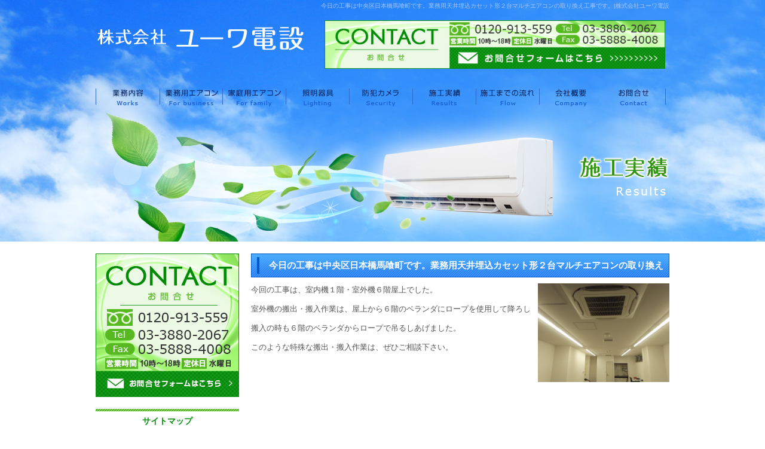

--- FILE ---
content_type: text/html; charset=UTF-8
request_url: https://www.yuwa-d.com/archives/kicswt1a2fc1u48055sp/%E4%BB%8A%E6%97%A5%E3%81%AE%E5%B7%A5%E4%BA%8B%E3%81%AF%E4%B8%AD%E5%A4%AE%E5%8C%BA%E6%97%A5%E6%9C%AC%E6%A9%8B%E9%A6%AC%E5%96%B0%E7%94%BA%E3%81%A7%E3%81%99%E3%80%82%E6%A5%AD%E5%8B%99%E7%94%A8%E5%A4%A9?easys_page_id=134&easys_block_id=bojim5vzrye4rhbe0qda
body_size: 4884
content:
<!DOCTYPE html>
<html lang="ja">
<head>
<meta charset="UTF-8" />

<meta name="viewport" content="width=1100">
<meta name="format-detection" content="telephone=no">

<title>  今日の工事は中央区日本橋馬喰町です。業務用天井埋込カセット形２台マルチエアコンの取り換え工事です。 | 株式会社ユーワ電設</title>
<link rel="profile" href="http://gmpg.org/xfn/11" />
<link rel="stylesheet" type="text/css" media="all" href="https://www.yuwa-d.com/60003035/wp-content/themes/multipress/style.css" />
<link rel="stylesheet" type="text/css" media="all" href="https://www.yuwa-d.com/60003035/wp-content/themes/multipress/theme.css" />
<link rel="stylesheet" type="text/css" media="all" href="https://www.yuwa-d.com/60003035/wp-content/themes/multipress/common.css" />
<link rel="shortcut icon" href="https://www.yuwa-d.com/favicon.ico" />
<link rel="stylesheet" type="text/css" media="all" href="/files/files_common.css" />
<link rel="stylesheet" type="text/css" media="all" href="/files/files_pc.css" />

<link rel="pingback" href="https://www.yuwa-d.com/60003035/xmlrpc.php" />
<link rel="alternate" type="application/rss+xml" title="株式会社ユーワ電設 &raquo; フィード" href="https://www.yuwa-d.com/feed" />
<link rel="alternate" type="application/rss+xml" title="株式会社ユーワ電設 &raquo; コメントフィード" href="https://www.yuwa-d.com/comments/feed" />
<link rel='stylesheet' id='simplamodalwindow-css'  href='https://www.yuwa-d.com/60003035/wp-content/plugins/light-box-miyamoto/SimplaModalwindow/jquery.SimplaModalwindow.css?ver=3.6.1' type='text/css' media='all' />
<link rel='stylesheet' id='iqfmcss-css'  href='https://www.yuwa-d.com/60003035/wp-content/plugins/inquiry-form-creator/css/inquiry-form.css?ver=0.7' type='text/css' media='all' />
<script type='text/javascript' src='https://www.yuwa-d.com/60003035/wp-includes/js/jquery/jquery.js?ver=1.10.2'></script>
<script type='text/javascript' src='https://www.yuwa-d.com/60003035/wp-includes/js/jquery/jquery-migrate.min.js?ver=1.2.1'></script>
<script type='text/javascript' src='https://www.yuwa-d.com/60003035/wp-content/plugins/light-box-miyamoto/SimplaModalwindow/jquery.SimplaModalwindow.js?ver=1.7.1'></script>
<script type='text/javascript' src='https://www.yuwa-d.com/60003035/wp-content/plugins/inquiry-form-creator/js/ajaxzip2/ajaxzip2.js?ver=2.10'></script>
<script type='text/javascript' src='https://www.yuwa-d.com/60003035/wp-content/plugins/inquiry-form-creator/js/jquery.upload.js?ver=1.0.2'></script>
<link rel='prev' title='今日の工事は新宿区北新宿です。家庭用エアコン新規取り付け工事です。' href='https://www.yuwa-d.com/archives/kicswt1a2fc1u48055sp/%e4%bb%8a%e6%97%a5%e3%81%ae%e5%b7%a5%e4%ba%8b%e3%81%af%e6%96%b0%e5%ae%bf%e5%8c%ba%e5%8c%97%e6%96%b0%e5%ae%bf%e3%81%a7%e3%81%99%e3%80%82%e5%ae%b6%e5%ba%ad%e7%94%a8%e3%82%a8%e3%82%a2%e3%82%b3%e3%83%b3' />
<link rel='next' title='今日の工事は台東区東浅草です。お庭の外灯の取り換え工事です。' href='https://www.yuwa-d.com/archives/kicswt1a2fc1u48055sp/%e4%bb%8a%e6%97%a5%e3%81%ae%e5%b7%a5%e4%ba%8b%e3%81%af%e5%8f%b0%e6%9d%b1%e5%8c%ba%e6%9d%b1%e6%b5%85%e8%8d%89%e3%81%a7%e3%81%99%e3%80%82%e3%81%8a%e5%ba%ad%e3%81%ae%e5%a4%96%e7%81%af%e3%81%ae%e5%8f%96' />
<link rel='canonical' href='https://www.yuwa-d.com/archives/kicswt1a2fc1u48055sp/%e4%bb%8a%e6%97%a5%e3%81%ae%e5%b7%a5%e4%ba%8b%e3%81%af%e4%b8%ad%e5%a4%ae%e5%8c%ba%e6%97%a5%e6%9c%ac%e6%a9%8b%e9%a6%ac%e5%96%b0%e7%94%ba%e3%81%a7%e3%81%99%e3%80%82%e6%a5%ad%e5%8b%99%e7%94%a8%e5%a4%a9' />
<script>AjaxZip2.JSONDATA = "https://www.yuwa-d.com/60003035/wp-content/plugins/inquiry-form-creator/js/ajaxzip2/data";</script><link rel="alternate" media="handheld" type="text/html" href="https://www.yuwa-d.com/archives/kicswt1a2fc1u48055sp/%E4%BB%8A%E6%97%A5%E3%81%AE%E5%B7%A5%E4%BA%8B%E3%81%AF%E4%B8%AD%E5%A4%AE%E5%8C%BA%E6%97%A5%E6%9C%AC%E6%A9%8B%E9%A6%AC%E5%96%B0%E7%94%BA%E3%81%A7%E3%81%99%E3%80%82%E6%A5%AD%E5%8B%99%E7%94%A8%E5%A4%A9?easys_page_id=134&amp;easys_block_id=bojim5vzrye4rhbe0qda" />

<script>
//201704 FB、新着情報投稿のURLを.HTACCESSうまく処理できなかったので代替処理
if(location.href.match(/cu_mail_1/)){
	location.href="/";
}
</script>
<script>
  (function(i,s,o,g,r,a,m){i['GoogleAnalyticsObject']=r;i[r]=i[r]||function(){
  (i[r].q=i[r].q||[]).push(arguments)},i[r].l=1*new Date();a=s.createElement(o),
  m=s.getElementsByTagName(o)[0];a.async=1;a.src=g;m.parentNode.insertBefore(a,m)
  })(window,document,'script','//www.google-analytics.com/analytics.js','ga');

  ga('create', 'UA-70855878-1', 'auto');
  ga('send', 'pageview');

</script><!-- Vipers Video Quicktags v6.4.5 | http://www.viper007bond.com/wordpress-plugins/vipers-video-quicktags/ -->
<style type="text/css">
.vvqbox { display: block; max-width: 100%; visibility: visible !important; margin: 10px auto; } .vvqbox img { max-width: 100%; height: 100%; } .vvqbox object { max-width: 100%; } 
</style>
<script type="text/javascript">
// <![CDATA[
	var vvqflashvars = {};
	var vvqparams = { wmode: "opaque", allowfullscreen: "true", allowscriptaccess: "always" };
	var vvqattributes = {};
	var vvqexpressinstall = "https://www.yuwa-d.com/60003035/wp-content/plugins/vipers-video-quicktags/resources/expressinstall.swf";
// ]]>
</script>
<!-- BEGIN: WP Social Bookmarking Light -->
<style type="text/css">
.wp_social_bookmarking_light{
    border: 0 !important;
    padding: 0 !important;
    margin: 0 0 20px 0 !important;
}
.wp_social_bookmarking_light div{
    float: left !important;
    border: 0 !important;
    padding: 0 !important;
    margin: 0 5px 0px 0 !important;
    height: 23px !important;
    text-indent: 0 !important;
}
.wp_social_bookmarking_light img{
    border: 0 !important;
    padding: 0;
    margin: 0;
    vertical-align: top !important;
}
.wp_social_bookmarking_light_clear{
    clear: both !important;
}
.wsbl_twitter{
    width: 100px;
}</style>
<!-- END: WP Social Bookmarking Light -->





<meta name="description" content="葛飾区の業務用エアコン、格安販売、取り付け工事は、株式会社ユーワ電設にお任せください。
台東区、荒川区、北区、足立区等家庭用エアコン、業務用エアコン等の事でお困りの方は、何でもご相談下さいませ。" />
<meta name="keywords" content="株式会社ユーワ電設,台東区,業務用エアコン,エアコン販売,エアコン取付工事,葛飾区,北区,足立区,荒川区,格安販売" />
</head>


<body id="page_134" class="blog">

<div id="wrapper">

	<div id="branding_box">

	<div id="site-description">
<a href="https://www.yuwa-d.com/" title="株式会社ユーワ電設" rel="home">  今日の工事は中央区日本橋馬喰町です。業務用天井埋込カセット形２台マルチエアコンの取り換え工事です。|株式会社ユーワ電設</a>
	</div>


<div id="header_information" class="post">

	
<div class="post-data">
<div class="main_header">
<a href="/"><img src="/files/sp1.gif" width="240" height="100" /></a>
</div>



<div class="main_header_bnr">
<a href="/contact" target="_self">
<img src="/60003035/wp-content/uploads/2015/12/contact_banner3.jpg" alt="contact_banner">
</a>
</div></div>

<div class="clear_float"></div>

	
</div><!-- #header_information -->


	<div id="access" role="navigation">
		<div class="menu-header"><ul id="menu-gnavi" class="menu"><li id="menu-item-35" class="gnavi31 menu-item menu-item-type-post_type menu-item-object-page menu-item-35"><a title="業務内容" href="https://www.yuwa-d.com/works">業務内容</a></li>
<li id="menu-item-33" class="gnavi32 menu-item menu-item-type-post_type menu-item-object-page menu-item-33"><a title="業務用エアコン" href="https://www.yuwa-d.com/aircon-purpose">業務用エアコン</a>
<ul class="sub-menu">
	<li id="menu-item-151" class="sub-gnavi menu-item menu-item-type-post_type menu-item-object-page menu-item-151"><a href="https://www.yuwa-d.com/aircon-purpose">目的別</a></li>
	<li id="menu-item-32" class="sub-gnavi menu-item menu-item-type-post_type menu-item-object-page menu-item-32"><a href="https://www.yuwa-d.com/aircon-1-5">馬力別</a></li>
</ul>
</li>
<li id="menu-item-146" class="gnavi33 menu-item menu-item-type-post_type menu-item-object-page menu-item-146"><a title="家庭用エアコン" href="https://www.yuwa-d.com/aircon-family">家庭用エアコン</a></li>
<li id="menu-item-1688" class="gnavi34 menu-item menu-item-type-post_type menu-item-object-page menu-item-1688"><a href="https://www.yuwa-d.com/lighting">照明器具</a></li>
<li id="menu-item-147" class="gnavi35 menu-item menu-item-type-post_type menu-item-object-page menu-item-147"><a title="防犯カメラ" href="https://www.yuwa-d.com/security-camera">防犯カメラ</a></li>
<li id="menu-item-148" class="gnavi36 menu-item menu-item-type-post_type menu-item-object-page menu-item-148"><a title="施工実績" href="https://www.yuwa-d.com/results">施工実績</a></li>
<li id="menu-item-149" class="gnavi37 menu-item menu-item-type-post_type menu-item-object-page menu-item-149"><a title="施工までの流れ" href="https://www.yuwa-d.com/flow">施工までの流れ</a></li>
<li id="menu-item-150" class="gnavi38 menu-item menu-item-type-post_type menu-item-object-page menu-item-150"><a title="会社概要" href="https://www.yuwa-d.com/company">会社概要</a>
<ul class="sub-menu">
	<li id="menu-item-152" class="sub-gnavi menu-item menu-item-type-custom menu-item-object-custom menu-item-152"><a href="/company#bat0ukqqctlwa2y4tbsf">採用情報</a></li>
</ul>
</li>
<li id="menu-item-31" class="gnavi39 menu-item menu-item-type-post_type menu-item-object-page menu-item-31"><a title="お問い合わせ" href="https://www.yuwa-d.com/contact">お問い合わせ</a></li>
</ul></div>	</div><!-- #access -->

	</div><!-- #branding_box --><div id="main_teaser">


        <img alt="施工実績" src="https://www.yuwa-d.com/60003035/wp-content/uploads/2015/12/pc_teaser_17.jpg">
</div>
<div id="outer_block">
<div id="inner_block">

    <div id="main">


<div class="sidebar-box">


		<div id="secondary" class="widget-area" role="complementary">
			<ul class="xoxo">
				<li id="text-4" class="widget-container widget_text">			<div class="textwidget"><div id="contact_bnr_block"><a href="/contact" title="お問い合わせフォーム">お問い合わせフォームはこちら</a></div>
</div>
		</li><li id="nav_menu-2" class="widget-container widget_nav_menu"><h3 class="widget-title unity_title">サイトマップ</h3><div class="menu-sidenavi-container"><ul id="menu-sidenavi" class="menu"><li id="menu-item-37" class="menu-item menu-item-type-post_type menu-item-object-page menu-item-37"><a href="https://www.yuwa-d.com/">トップページ</a></li>
<li id="menu-item-38" class="menu-item menu-item-type-post_type menu-item-object-page menu-item-38"><a href="https://www.yuwa-d.com/works">業務内容</a></li>
<li id="menu-item-39" class="menu-item menu-item-type-post_type menu-item-object-page menu-item-39"><a href="https://www.yuwa-d.com/aircon-purpose">業務用エアコン 目的別</a></li>
<li id="menu-item-40" class="menu-item menu-item-type-post_type menu-item-object-page menu-item-40"><a href="https://www.yuwa-d.com/aircon-1-5">業務用エアコン 馬力別</a></li>
<li id="menu-item-127" class="menu-item menu-item-type-post_type menu-item-object-page menu-item-127"><a href="https://www.yuwa-d.com/aircon-family">家庭用エアコン</a></li>
<li id="menu-item-1669" class="menu-item menu-item-type-post_type menu-item-object-page menu-item-1669"><a href="https://www.yuwa-d.com/lighting">照明器具</a></li>
<li id="menu-item-131" class="menu-item menu-item-type-post_type menu-item-object-page menu-item-131"><a href="https://www.yuwa-d.com/security-camera">防犯カメラ</a></li>
<li id="menu-item-135" class="menu-item menu-item-type-post_type menu-item-object-page menu-item-135"><a href="https://www.yuwa-d.com/results">施工実績</a></li>
<li id="menu-item-139" class="menu-item menu-item-type-post_type menu-item-object-page menu-item-139"><a href="https://www.yuwa-d.com/flow">施工までの流れ</a></li>
<li id="menu-item-143" class="menu-item menu-item-type-post_type menu-item-object-page menu-item-143"><a href="https://www.yuwa-d.com/company">会社概要</a></li>
</ul></div></li><li id="text-7" class="widget-container widget_text">			<div class="textwidget"><div id="maker1" class="bnr_side"><a href="http://ec.daikinaircon.com/ecatalog/index_spn.html" title="DAIKIN" target="_blank">DAIKIN</a></div></div>
		</li><li id="text-8" class="widget-container widget_text">			<div class="textwidget"><div id="maker2" class="bnr_side">
<a href="http://www.mitsubishielectric.co.jp/ldg/wink/searchWebCatalog.do?cid=8" title="MITSUBISHI ELECTRIC" target="_blank">MITSUBISHI ELECTRIC</a>
</div></div>
		</li><li id="text-9" class="widget-container widget_text">			<div class="textwidget"><div id="maker3" class="bnr_side">
<a href="https://www.mhi.co.jp/aircon/catalogue/list.html" title="三菱重工" target="_blank">三菱重工</a>
</div></div>
		</li><li id="text-10" class="widget-container widget_text">			<div class="textwidget"><div id="maker4" class="bnr_side">
<a href="http://www.toshiba-carrier.co.jp/support/catalog/backnumber/aircon-office/index_j.htm" title="TOSHIBA" target="_blank">TOSHIBA</a>
</div></div>
		</li><li id="text-11" class="widget-container widget_text">			<div class="textwidget"><div id="maker5" class="bnr_side">
<a href="http://www.hitachi-ap.co.jp/support/catalog/index.html" title="HITACHI" target="_blank">HITACHI</a>
</div></div>
		</li><li id="text-3" class="widget-container widget_text">			<div class="textwidget"><div id="blog_block" class="bnr_side">
<a href="/blog" title="オフィシャルブログ">オフィシャルブログ</a>
</div></div>
		</li>			</ul>
		</div><!-- #secondary .widget-area -->


		<div id="thirdly" class="widget-area pc-fb-area sp-fb-area" role="complementary">
			<ul class="xoxo">
				<li id="text-5" class="widget-container widget_text">			<div class="textwidget"><div class="facebook_banner">
  <a href="https://facebook.com/profile.php?id=149306418761343" title="facebook" target="_blank">
    <img src="/files/fb_banner_blue.png" width="240" alt="facebookページへはこちらをクリック" />
  </a>
</div></div>
		</li>			</ul>
		</div><!-- #thirdly.widget-area -->

</div>
<div id="container_top" class="single_post">

        
<div id="bojim5vzrye4rhbe0qda" class="i_01 i01_2456 post easys_content">


<div class="entry_post post_margin entry_post_2456">

  <style type="text/css"><!--
  div#content .wp_social_bookmarking_light { display:none; }
  br.wp_social_bookmarking_light_clear{ display:none; }
  //--></style>


  
          <h3 class="entry_title title_2456">今日の工事は中央区日本橋馬喰町です。業務用天井埋込カセット形２台マルチエアコンの取り換え工事です。</h3>
  
        <div class="eyecatch img_size_medium float_right margin-bottom_15">
          <a href="https://www.yuwa-d.com/60003035/wp-content/uploads/2016/10/054.jpg" target="_blank" class="modal">
            <img src="https://www.yuwa-d.com/60003035/wp-content/uploads/2016/10/054.jpg" alt="DSC_0383" />
          </a>
        </div>
  
          <div class="post_data text_size_medium float_left margin-bottom_10"><p>今回の工事は、室内機１階・室外機６階屋上でした。</p>
<p>室外機の搬出・搬入作業は、屋上から６階のベランダにロープを使用して降ろし</p>
<p>搬入の時も６階のベランダからロープで吊るしあげました。</p>
<p>このような特殊な搬出・搬入作業は、ぜひご相談下さい。</p>
<p>&nbsp;</p>
<p>&nbsp;</p>
<p>&nbsp;</p>
<p>&nbsp;</p>
</div>
  <div class="clear_float"></div><div class="before_after_block margin-bottom_10">
                <div class="index_before float_left">
                  <h5 class="inline_title">こちらが取り換え前です。</h5>
                  <div class="img_cutting">
                  <a href="https://www.yuwa-d.com/60003035/wp-content/uploads/2016/10/025.jpg" target="_blank" class="modal"><img src="https://www.yuwa-d.com/60003035/wp-content/uploads/2016/10/025.jpg" alt="DSC_0354" /></a>
                  </div>
                  
                </div>

                <div class="index_after float_right">
                  <h5 class="inline_title">こちらが取り換え後です。</h5>
                  <div class="img_cutting">
                  <a href="https://www.yuwa-d.com/60003035/wp-content/uploads/2016/10/054.jpg" target="_blank" class="modal"><img src="https://www.yuwa-d.com/60003035/wp-content/uploads/2016/10/054.jpg" alt="DSC_0383" /></a>
                  </div>
                  
                </div></div><div class="clear_float"></div>
                  <div class="before_after_block margin-bottom_10">
                    
                    <div class="index_before float_left">
                      <h5 class="inline_title">こちらが取り換え前です。</h5>
                      <div class="img_cutting_0">
                      <a href="https://www.yuwa-d.com/60003035/wp-content/uploads/2016/10/0231.jpg" target="_blank" class="modal"><img src="https://www.yuwa-d.com/60003035/wp-content/uploads/2016/10/0231.jpg" alt="DSC_0352" /></a>
                      </div>
                      
                    </div>

                    <div class="index_after float_right">
                      <h5 class="inline_title">こちらが取り換え後です。</h5>
                      <div class="img_cutting_0">
                      <a href="https://www.yuwa-d.com/60003035/wp-content/uploads/2016/10/041.jpg" target="_blank" class="modal"><img src="https://www.yuwa-d.com/60003035/wp-content/uploads/2016/10/041.jpg" alt="DSC_0370" /></a>
                      </div>
                      
                    </div>
                    
                  </div>
                  
                  <div class="clear_float"></div>
                  <div class="before_after_block margin-bottom_10">
                    
                    <div class="index_before float_left">
                      <h5 class="inline_title">こちらが取り換え前です。</h5>
                      <div class="img_cutting_1">
                      <a href="https://www.yuwa-d.com/60003035/wp-content/uploads/2016/10/024.jpg" target="_blank" class="modal"><img src="https://www.yuwa-d.com/60003035/wp-content/uploads/2016/10/024.jpg" alt="DSC_0353" /></a>
                      </div>
                      
                    </div>

                    <div class="index_after float_right">
                      <h5 class="inline_title">こちらが取り換え後です。</h5>
                      <div class="img_cutting_1">
                      <a href="https://www.yuwa-d.com/60003035/wp-content/uploads/2016/10/051.jpg" target="_blank" class="modal"><img src="https://www.yuwa-d.com/60003035/wp-content/uploads/2016/10/051.jpg" alt="DSC_0380" /></a>
                      </div>
                      
                    </div>
                    
                  </div>
                  
                  <div class="clear_float"></div>
                  <div class="before_after_block margin-bottom_10">
                    
                    <div class="index_before float_left">
                      <h5 class="inline_title">こちらが取り換え前です。</h5>
                      <div class="img_cutting_2">
                      <a href="https://www.yuwa-d.com/60003035/wp-content/uploads/2016/10/027.jpg" target="_blank" class="modal"><img src="https://www.yuwa-d.com/60003035/wp-content/uploads/2016/10/027.jpg" alt="DSC_0356" /></a>
                      </div>
                      
                    </div>

                    <div class="index_after float_right">
                      <h5 class="inline_title">こちらが取り換え後です。</h5>
                      <div class="img_cutting_2">
                      <a href="https://www.yuwa-d.com/60003035/wp-content/uploads/2016/10/DSC_0017.jpg" target="_blank" class="modal"><img src="https://www.yuwa-d.com/60003035/wp-content/uploads/2016/10/DSC_0017.jpg" alt="DSC_0017" /></a>
                      </div>
                      
                    </div>
                    
                  </div>
                  
                  <div class="clear_float"></div>
  
  
  
  <style type="text/css"><!--
  .entry_post_2456 .before_after_block .img_cutting {
      overflow: hidden;
      height: 240px;
  }
  --></style>

  
  <style type="text/css"><!--
  .entry_post_2456 .before_after_block .img_cutting_0 {
      overflow: hidden;
      height: 240px;
  }
  --></style>

  <style type="text/css"><!--
  .entry_post_2456 .before_after_block .img_cutting_1 {
      overflow: hidden;
      height: 240px;
  }
  --></style>

  <style type="text/css"><!--
  .entry_post_2456 .before_after_block .img_cutting_2 {
      overflow: hidden;
      height: 180px;
  }
  --></style>

</div>
</div>

<div class="permalink_in margin-bottom_20"><a href="javascript:window.history.back();">一覧に戻る</a></div>



    </div><!-- #container -->


</div><!-- #main -->

</div><!-- #inner_block -->
</div><!-- #outer_block -->

<div id="footer_block">
	<div id="footer_box">
		<div id="footer_sitemap_block">



    <div id="footer-widget-area" role="complementary">

<div id="first" class="widget-area">
  <ul class="xoxo">
<div class="menu-header"><ul id="menu-footer_navi" class="menu"><li id="menu-item-59" class="menu-item menu-item-type-post_type menu-item-object-page menu-item-59"><a href="https://www.yuwa-d.com/">トップページ</a></li>
<li id="menu-item-60" class="menu-item menu-item-type-post_type menu-item-object-page menu-item-60"><a href="https://www.yuwa-d.com/works">業務内容</a></li>
<li id="menu-item-61" class="menu-item menu-item-type-post_type menu-item-object-page menu-item-61"><a href="https://www.yuwa-d.com/aircon-purpose">業務用エアコン 目的別</a></li>
<li id="menu-item-62" class="menu-item menu-item-type-post_type menu-item-object-page menu-item-62"><a href="https://www.yuwa-d.com/aircon-1-5">業務用エアコン 馬力別</a></li>
<li id="menu-item-159" class="menu-item menu-item-type-post_type menu-item-object-page menu-item-159"><a href="https://www.yuwa-d.com/aircon-family">家庭用エアコン</a></li>
<li id="menu-item-1692" class="menu-item menu-item-type-post_type menu-item-object-page menu-item-1692"><a href="https://www.yuwa-d.com/lighting">照明器具</a></li>
<li id="menu-item-160" class="menu-item menu-item-type-post_type menu-item-object-page menu-item-160"><a href="https://www.yuwa-d.com/security-camera">防犯カメラ</a></li>
<li id="menu-item-161" class="menu-item menu-item-type-post_type menu-item-object-page menu-item-161"><a href="https://www.yuwa-d.com/results">施工実績</a></li>
<li id="menu-item-162" class="menu-item menu-item-type-post_type menu-item-object-page menu-item-162"><a href="https://www.yuwa-d.com/flow">施工までの流れ</a></li>
<li id="menu-item-163" class="menu-item menu-item-type-post_type menu-item-object-page menu-item-163"><a href="https://www.yuwa-d.com/company">会社概要</a></li>
<li id="menu-item-63" class="menu-item menu-item-type-post_type menu-item-object-page menu-item-63"><a href="https://www.yuwa-d.com/contact">お問い合わせ</a></li>
<li id="menu-item-64" class="menu-item menu-item-type-post_type menu-item-object-page current_page_parent menu-item-64"><a href="https://www.yuwa-d.com/blog">ブログ</a></li>
</ul></div>  </ul>
</div>

  </div><!-- #footer-widget-area -->
		</div><!--#footer_sitemap_block-->

		<div class="footer_infomation">


<div id="footer_information" class="post">

		<div class="entry-post">

		<div class="post-data">
			<p>〒123-0852 東京都足立区関原3-19-3</p>
<p>フリーダイヤル：0120-913-559　　TEL：03-3880-2067　　FAX：03-5888-4008</p>		</div>

<div class="clear_float"></div>

	</div>
	
</div><!-- #footer_information -->


		</div><!-- .footer_infomation -->
	</div><!--footer_box-->

<address id="copyright">Copyright (C) 株式会社ユーワ電設 All Rights Reserved.</address>

</div><!--footer_block-->

</div><!--wrapper-->

</body>
</html>


--- FILE ---
content_type: text/css
request_url: https://www.yuwa-d.com/files/files_pc.css
body_size: 3232
content:
@charset "utf-8";

/*
 * PC用スタイルCSS
 */


/* ↓↓　雛形　レイアウトにあわせて追記・上書きして下さい　↓↓ */



/* ===================================================================================================================
   ■ 全体
------------------------------------------------------------------------------------------------------------------- */
html {
  background: none #fff;
}
body {
  background-repeat: repeat-x;
  color: #555;
}
body#page_6 {
  background-image: url("/files/body_bg_top.jpg");
}
#wrapper {
  background: url("/files/wrapper_bg.jpg") no-repeat center top transparent;
}
#page_6 #wrapper {
  background-image: url("/files/wrapper_bg_top.jpg");
}
#outer_block {
  background: none #fff;
}

a:link, a:visited, a:hover, a:active {
  color: #ff6c00;
}




/* ===================================================================================================================
   ■ ヘッダー
------------------------------------------------------------------------------------------------------------------- */
#branding_box {
  height: 189px;
  padding: 0;
}
#header_information {
  height: 114px;
}

/*  H１テキスト
---------------------------------------------------------------------------------------------------- */
#site-description {
  text-align: right;
}
#site-description a {
  display: inline;
  color: #a7c7ff;
}

/*  サイトロゴ
---------------------------------------------------------------------------------------------------- */
.main_header {
    padding: 5px 0 0;
    width: 380px;
    display: inline-block;
}
.main_header img {
  width: 380px;
  height: 90px;
}
.main_header_bnr {
    display: inline-block;
    width: 570px;
}
.main_header_bnr  img{
  width: 100%;
}
/*  グローバルナビ
---------------------------------------------------------------------------------------------------- */
#access, #access .menu-header, div.menu {
  width: 960px;
}
div#access .menu-item a, div#access .menu-item a:hover {
  background-image: url("/files/topnavi_01.png");
  background-color: transparent;
  width: 106px;
  height: 55px;
  line-height: 55px;
  padding: 0;
}
div#access .gnavi31 a { background-position: left top; }
div#access .gnavi32 a { background-position: -106px top; }
div#access .gnavi33 a { background-position: -213px top; }
div#access .gnavi34 a { background-position: -320px top; }
div#access .gnavi35 a { background-position: -427px top; }
div#access .gnavi36 a { background-position: -533px top; }
div#access .gnavi37 a { background-position: -640px top; }
div#access .gnavi38 a { background-position: -747px top; }
div#access .gnavi39 a { background-position: right top; }

div#access .gnavi31 a:hover { background-position: left bottom; }
div#access .gnavi32 a:hover { background-position: -106px bottom; }
div#access .gnavi33 a:hover { background-position: -213px bottom; }
div#access .gnavi34 a:hover { background-position: -320px bottom; }
div#access .gnavi35 a:hover { background-position: -427px bottom; }
div#access .gnavi36 a:hover { background-position: -533px bottom; }
div#access .gnavi37 a:hover { background-position: -640px bottom; }
div#access .gnavi38 a:hover { background-position: -747px bottom; }
div#access .gnavi39 a:hover { background-position: right bottom; }

#access ul.menu ul.sub-menu {
  top: 55px;
  width: 106px;
}
#access ul.menu ul.sub-menu,
#access ul.menu ul.sub-menu li {
  min-width: 106px;
  width: 106px;
  padding: 0;
}
div#access ul.sub-menu li.sub-gnavi a, div#access ul.sub-menu li.sub-gnavi2 a {
  background: none #fff;
  background: none rgba(255, 255, 255, 0.75);
  filter: alpha(opacity=75); /* ie 6 7 */
  -ms-filter: "alpha(opacity=75)"; /* ie 8 */
  color: #333;
  width: 106px;
  padding: 0;
}
#access ul li.current_page_item > a, #access ul li.current-menu-ancestor > a,
#access ul li.current-menu-item > a, #access ul li.current-menu-parent > a {
  color: #333;
}
div#access ul.sub-menu li.sub-gnavi a:hover, div#access ul.sub-menu li.sub-gnavi2 a:hover {
  background: none #6EBDFF;
  background: none rgba(110, 189, 255, 0.75);
  filter: alpha(opacity=75); /* ie 6 7 */
  -ms-filter: "alpha(opacity=75)"; /* ie 8 */
  color: #fff;
}
#access ul li.current_page_item > a:hover, #access ul li.current-menu-ancestor > a:hover,
#access ul li.current-menu-item > a:hover, #access ul li.current-menu-parent > a:hover {
  color: #fff;
}

/* IE7 hack */
*:first-child+html div#access ul.sub-menu li.sub-gnavi a,
*:first-child+html div#access ul.sub-menu li.sub-gnavi2 a {
  background-color: #fff;
}
*:first-child+html div#access ul.sub-menu li.sub-gnavi a:hover,
*:first-child+html div#access ul.sub-menu li.sub-gnavi2 a:hover {
  background-color: #6EBDFF;
}

/* IE9 hack */
div#access ul.sub-menu li.sub-gnavi a:not(:target),
div#access ul.sub-menu li.sub-gnavi2 a:not(:target),
div#access ul.sub-menu li.sub-gnavi a:not(:target):hover,
div#access ul.sub-menu li.sub-gnavi2 a:not(:target):hover {
	filter: none;
	-ms-filter: none;
}

/*  メイン画像
---------------------------------------------------------------------------------------------------- */
#main_teaser {
}
.flash_teaser {}
#jquery_slider { margin: 0 0 20px; }





/* ===================================================================================================================
   ■ サイド
------------------------------------------------------------------------------------------------------------------- */
.widget-title, .widget-title2 a {
  padding: 0;
  text-align: center;
  color: #028b06;
}
.widget-title2 a:link, .widget-title2 a:visited,
.widget-title2 a:hover, .widget-title2 a:active {
  color: #028b06;
}


#main .widget-area ul ul li a {
  color: #333;
  overflow: hidden;
  text-overflow: ellipsis;
  white-space: nowrap;
}


/*  左ナビ
---------------------------------------------------------------------------------------------------- */
#secondary {
  padding: 0;
}
/* メーカーバナー */
.bnr_side {
  padding: 0;
  text-indent: -9999px;
}
.bnr_side a {
  display: block;
  height: 63px;
  margin: 0;
  overflow: hidden;
  padding: 0;
}
.bnr_side a:hover {
  filter:alpha(opacity=75);
  opacity:0.75;
}
#maker1 a { background-image: url("/files/daikin_bnr.jpg"); }
#maker2 a { background-image: url("/files/mitsubishie_bnr.jpg"); }
#maker3 a { background-image: url("/files/mitsubishij_bnr.jpg"); }
#maker4 a { background-image: url("/files/toshiba_bnr.jpg"); }
#maker5 a { background-image: url("/files/hitachi_bnr.jpg"); }

#thirdly {
  padding: 0 0 50px;
}



/*  ブログナビ
---------------------------------------------------------------------------------------------------- */
#wp-calendar caption {
  text-align: center;
}
#wp-calendar thead th {
}
#wp-calendar tbody td {
  background: none transparent;
  border-width: 0 0 1px;
  border-style: dotted;
  border-color: #028b06;
  line-height: 2;
  padding: 5px;
}
#wp-calendar tbody td a { text-decoration: underline; }
#wp-calendar tbody td a:hover { text-decoration: none; }




/* ===================================================================================================================
   ■ フッター
------------------------------------------------------------------------------------------------------------------- */
#footer_block {
}
#footer_box {
  height: 202px;
}


/*  フッターナビ
---------------------------------------------------------------------------------------------------- */
#footer_sitemap_block {
  padding: 40px 150px 0 0;
}
#footer-widget-area {
  width: 870px;
}
#footer-widget-area .widget-area ul.menu {
  border-color: #81d4ff;
}
#footer-widget-area .widget-area .menu-item {
  margin: 0 0 5px;
}
#footer-widget-area .widget-area .menu-item a {
  border-color: #81d4ff;
  color: #81d4ff;
  font-weight: normal;
  font-size: 12px;
  white-space: nowrap;
}
#footer-widget-area .widget-area .menu-item a:hover {
  background-color: transparent;
}



/*  フッター情報
---------------------------------------------------------------------------------------------------- */
#footer_information .entry-post {
  width: 650px;
  margin: 15px 0 0 350px;
  color: #fff;
}



/*  コピーライト
---------------------------------------------------------------------------------------------------- */
#copyright {
  color: #fff;
}




/* ===================================================================================================================
   ■ コンテンツ
------------------------------------------------------------------------------------------------------------------- */
#container_top {
}

/*  見出し
---------------------------------------------------------------------------------------------------- */
.headline_title {
  color: #333;
}
h3.entry_title, .entry_title, .entry-title { /* 背景、余白などはこちら */
  width: 670px;
  padding: 0 0 0 30px;
  color: #fff;
  text-align: left;
}
h3.entry_title, .entry_title, .entry_title h3, .entry-title { /* フォントサイズはこちら */
  font-size: 15px;
}
.entry_title a:link, .entry_title a:visited, .entry_title a:hover, .entry_title a:active,
.entry-title a:link, .entry-title a:visited, .entry-title a:hover, .entry-title a:active {
  color: #fff;
}
.entry_title span.read_more_btn a,
.entry_title span.read_more_btn a:hover {
}

.half_entry_title {
}

h4.sub_entry_title {
  width: 665px;
  padding: 0 0 0 35px;
  color: #005ace;
}
h4.sub_entry_title a:link, h4.sub_entry_title a:visited,
h4.sub_entry_title a:hover, h4.sub_entry_title a:active {
  color: #005ace;
}
.sub_entry_title span.read_more_btn a,
.sub_entry_title span.read_more_btn a:hover {
}

h5.inline_title {
  background: url("/files/clom3-title.jpg") no-repeat 0 0 transparent;
  height: 40px;
  line-height: 40px;
  padding: 0;
  border: none;
  border-radius: 0;
  font-size: 12px;
  color: #2783fa;
  text-align: center;
  overflow: hidden;
  text-overflow: ellipsis;
  white-space: nowrap;
}
.field_3col h5.inline_title { width: 220px; }
.coupon_data h5.inline_title,
.c_04 h5.inline_title,
.i_01 .inline_title,
.j_01 h5.inline_title {
  background: none transparent;
  border: 1px solid #2783fa;
  height: auto;
  line-height: 1.7;
  padding: 5px 10px;
  text-align: left;
}

small {
  border-color: #005ace;
}
small a {
  width: 100%;
  padding: 5px 0;
  text-align: center !important;
  color: #005ace !important;
}

small a:hover {
  background-color: #005ace;
  color: #FFF !important;
}





/*  テーブル
---------------------------------------------------------------------------------------------------- */
.table_area td.td_name, .table_area td.td_value,
body.coupon .table_area td.td_name, body.coupon .table_area td.td_value,
.z_c1 .iqfm-table th, .z_c1 .iqfm-table td {
  border-color: #6293d3;
}
.table_area td.td_name, body.coupon .table_area td.td_name, .z_c1 .iqfm-table th {
  background: none #eaf8ff;
  color: #005ace;
}
.table_area td.td_value, body.coupon .table_area td.td_value, .z_c1 .iqfm-table td {
}
.td_cell {
  border-color: #6293d3;
}



/*  ページ遷移ボタン
---------------------------------------------------------------------------------------------------- */
.tablenav { padding: 1em 0; }
a.page-numbers, .tablenav .current,
.permalink_in a, .pageback a,
.page_up a {
  background: none #005ace;
  border-style: solid;
  border-color: #005ace;
  color: #fff !important;
}
.permalink_in a:link, .permalink_in a:visited,
.pageback a:link, .pageback a:visited {
}
.tablenav .next:link, .tablenav .next:visited,
.tablenav .prev:link, .tablenav .prev:visited {
  border: none;
  background: none transparent;
  color: #005ace !important;
}
.tablenav .next:hover, .tablenav .next:active,
.tablenav .prev:hover, .tablenav .prev:active { border: none; }
.tablenav .current, a.page-numbers:hover,
.permalink_in a:hover, .permalink_in a:active,
.pageback a:hover, .pageback a:active,
.page_up a:hover, .page_up a:active {
  background: none transparent;
  border-style: solid;
  border-color: #005ace;
  color: #005ace !important;
} 



/*  ブロック
---------------------------------------------------------------------------------------------------- */
/* 各ブロック点線 */
.border_margin,
.anchor_list ul li,
.cu_mail_block,
.z_d1 .blog_post,
.list_block .list_box {
  border-color: #6293d3;
}


/* Aブロック */
.eyecatch.display_line_bg { background-image: url("/files/recommend_b_bg.jpg"); }
.eyecatch .dispaly_line_outer { background-image: url("/files/recommend_b_top.jpg"); }
.eyecatch .dispaly_line_inner { background-image: url("/files/recommend_b_bottom.jpg"); }
.eyecatch.display_line_bg img { width: 300px; }

.field_3col .display_line_bg { background-image: url("/files/recommend_s_bg.jpg"); }
.field_3col .dispaly_line_outer { background-image: url("/files/recommend_s_top.jpg"); }
.field_3col .dispaly_line_inner { background-image: url("/files/recommend_s_bottom.jpg"); }
.field_3col .display_line_bg img { width: 200px; }


/* Cブロック */
.c_01, .c_02, .c_03, .c_05, .c_06 {
  display: inline-block;
  *display: inline;
  *zoom: 1;
  width: 100%;
  padding: 0 0 20px;
  *padding: 0 0 30px;
}
.c_04 { margin: 0 0 20px; }


/* Gブロック */
.g_01 .sub_entry_title a,
.g_02 .sub_entry_title a { text-decoration: underline; }
.g_01 .sub_entry_title a:hover,
.g_02 .sub_entry_title a:hover { text-decoration: none; }
.indent_border {
  border-color: #6293d3;
  width: 685px;
}


/* Z-D ブログRSS */
.z_d1 { margin: 0 0 20px; }


/* Z-E リンクバナー */
.banner_box { text-align: center; }
.banner_box img {
  max-width: 100%;
  width: auto;
  _width: 100%;
}



/* Z-I スライドショー */
.z_j1 { margin: 0 0 15px; }


/* Z_L お知らせブロック */
.Z_l1 .date_area {
  font-size: 14px;
  font-weight: bold;
}
.Z_l1 .news_small_text { font-size: 13px; }





/*  トップページ
---------------------------------------------------------------------------------------------------- */
/* 馬力別リンク */
.z_i1 .clear_float {
  display: none;
  clear: none;
}
.z_i1 .field_4col {
  width: 106px;
  padding: 0 5px;
}
.z_i1 .float_right {
  float: left;
}


/*  目的別
---------------------------------------------------------------------------------------------------- */
#t3t3a3t72rlzfdquyblj .clear_float {
  display: block;
  clear: both;
}
#t3t3a3t72rlzfdquyblj .float_right {
  float: right;
}


/*  お問い合わせ
---------------------------------------------------------------------------------------------------- */
#container_top .iqfm-table td #iqfm-input-text-3 {
  width: 75%;
}
#container_top .iqfm-table td textarea {
  width: 96%;
  height: 15em;
  font-size: 100%;
}
.iqfm-req_color {
  color: #ff6c00;
}
.z_c1 button, .z_c1 input[type="reset"], .z_c1 input[type="button"], .z_c1 input[type="submit"] {
  line-height: 1.7;
}
.z_c1 .post_data { margin: 0 0 30px; }



/*  ブログ
---------------------------------------------------------------------------------------------------- */
#nav-below div {
}
#nav-below .nav-next { padding: 0 0 0 10px; }






--- FILE ---
content_type: text/plain
request_url: https://www.google-analytics.com/j/collect?v=1&_v=j102&a=973265615&t=pageview&_s=1&dl=https%3A%2F%2Fwww.yuwa-d.com%2Farchives%2Fkicswt1a2fc1u48055sp%2F%25E4%25BB%258A%25E6%2597%25A5%25E3%2581%25AE%25E5%25B7%25A5%25E4%25BA%258B%25E3%2581%25AF%25E4%25B8%25AD%25E5%25A4%25AE%25E5%258C%25BA%25E6%2597%25A5%25E6%259C%25AC%25E6%25A9%258B%25E9%25A6%25AC%25E5%2596%25B0%25E7%2594%25BA%25E3%2581%25A7%25E3%2581%2599%25E3%2580%2582%25E6%25A5%25AD%25E5%258B%2599%25E7%2594%25A8%25E5%25A4%25A9%3Feasys_page_id%3D134%26easys_block_id%3Dbojim5vzrye4rhbe0qda&ul=en-us%40posix&dt=%E4%BB%8A%E6%97%A5%E3%81%AE%E5%B7%A5%E4%BA%8B%E3%81%AF%E4%B8%AD%E5%A4%AE%E5%8C%BA%E6%97%A5%E6%9C%AC%E6%A9%8B%E9%A6%AC%E5%96%B0%E7%94%BA%E3%81%A7%E3%81%99%E3%80%82%E6%A5%AD%E5%8B%99%E7%94%A8%E5%A4%A9%E4%BA%95%E5%9F%8B%E8%BE%BC%E3%82%AB%E3%82%BB%E3%83%83%E3%83%88%E5%BD%A2%EF%BC%92%E5%8F%B0%E3%83%9E%E3%83%AB%E3%83%81%E3%82%A8%E3%82%A2%E3%82%B3%E3%83%B3%E3%81%AE%E5%8F%96%E3%82%8A%E6%8F%9B%E3%81%88%E5%B7%A5%E4%BA%8B%E3%81%A7%E3%81%99%E3%80%82%20%7C%20%E6%A0%AA%E5%BC%8F%E4%BC%9A%E7%A4%BE%E3%83%A6%E3%83%BC%E3%83%AF%E9%9B%BB%E8%A8%AD&sr=1280x720&vp=1280x720&_u=IEBAAEABAAAAACAAI~&jid=625216636&gjid=1615428605&cid=1962146035.1769741433&tid=UA-70855878-1&_gid=689831023.1769741433&_r=1&_slc=1&z=663225321
body_size: -449
content:
2,cG-60WPVCJ7Z1